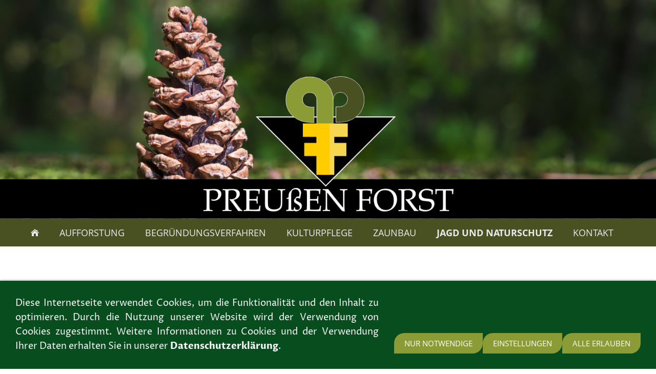

--- FILE ---
content_type: text/html; charset=utf-8
request_url: https://preussen-forst.de/jagd-und-naturschutz/index.html
body_size: 5280
content:
<!DOCTYPE html>

<html lang="de" class="sqr">
	<head>
		<meta charset="UTF-8">
		<title>Preussen Forst - Waldwirtschaft</title>
		<meta name="viewport" content="width=device-width, initial-scale=1.0">
		<link rel="canonical" href="http://www.preussen-forst.de/jagd-und-naturschutz/">
		<link rel="icon" sizes="16x16" href="../images/pictures/Favicon.png?w=16&amp;h=16&amp;r=3&amp;s=6ae289a61f92146b8125a10e0b333cfa0dd2ddf7">
		<link rel="icon" sizes="32x32" href="../images/pictures/Favicon.png?w=32&amp;h=32&amp;r=3&amp;s=30b5482c664746693af76411924caa950a284c74">
		<link rel="icon" sizes="48x48" href="../images/pictures/Favicon.png?w=48&amp;h=48&amp;r=3&amp;s=b7b9a42933da5582231a716530fbdc672b19485c">
		<link rel="icon" sizes="96x96" href="../images/pictures/Favicon.png?w=96&amp;h=96&amp;r=3&amp;s=d16ff30b2ea9a5fec564a7315309955e606eb1b6">
		<link rel="icon" sizes="144x144" href="../images/pictures/Favicon.png?w=144&amp;h=144&amp;r=3&amp;s=1dbd6f73bdc48e1998bdeca958a9bbac98123316">
		<link rel="icon" sizes="196x196" href="../images/pictures/Favicon.png?w=192&amp;h=192&amp;r=3&amp;s=55c182f52e3c1d33d6aa975ce7c554751cfdda48">
		<link rel="apple-touch-icon" sizes="152x152" href="../images/pictures/Favicon.png?w=152&amp;h=152&amp;r=3&amp;s=3e49e1551c362be7e9c4422bc5d5c465434cb6ca">
		<link rel="apple-touch-icon" sizes="167x167" href="../images/pictures/Favicon.png?w=167&amp;h=167&amp;r=3&amp;s=a771636075ae532a34b53b9b5dccca37e7f3a2aa">
		<link rel="apple-touch-icon" href="../images/pictures/Favicon.png?w=180&amp;h=180&amp;r=3&amp;s=75323f72b07bbfb32d781e17d419ac2affe4e7e2">
		<meta name="generator" content="SIQUANDO Pro (#6787-6905)">
		<meta name="description" content="Unser Dienstleistungsangebot ist auf eine zukunftsfähige Forstwirtschaft ausgerichtet. Unseren Kunden bieten wir dem jeweiligen Standort entsprechende Verjüngungsmaßnahmen an. Unsere langjährige Erfahrung auf dem Gebiet der Walderneuerung lassen wir dabei einfließen.">
		<meta name="keywords" content="Bewirtschaftung des Waldes, Verjuengungsmaßnahmen, forstwirtschaftliches Handeln, Flaechenraeumung, Streifenpfluegen, Pflanzung, Saat, Zaunbau, Kulturpflege, Jagd- und Naturschutz">
		<link rel="stylesheet" href="../classes/plugins/ngpluginlightbox/css/">
		<link rel="stylesheet" href="../classes/plugins/ngplugintypography/css/">
		<link rel="stylesheet" href="../classes/plugins/ngplugincookiewarning/css/">
		<link rel="stylesheet" href="../classes/plugins/ngpluginlayout/ngpluginlayoutflexr/css/">
		<link rel="stylesheet" href="../classes/plugins/ngpluginparagraph/ngpluginparagraphpanorama/css/style.css">
		<link rel="stylesheet" href="../classes/plugins/ngplugincontainer/ngplugincontainercolumns/css/">
		<link rel="stylesheet" href="../classes/plugins/ngpluginparagraph/ngpluginparagraphtext/css/sqrstyle.css">
		<link rel="stylesheet" href="../classes/plugins/ngpluginparagraph/ngpluginparagraphlist/css/style.css">
		<link rel="stylesheet" href="../classes/plugins/ngpluginparagraph/ngpluginparagraphtable/css/">
		<script src="../js/jquery.js"></script>
		<script src="../classes/plugins/ngpluginlightbox/js/lightbox.js"></script>
		<script src="../classes/plugins/ngplugincookiewarning/js/"></script>
		<script src="../classes/plugins/ngpluginlayout/ngpluginlayoutflexr/js/dropdown.js"></script>
		<style>
		<!--
@media (min-width: 1024px) { #ngpluginparagraphpanoramaw7e731413330a07df554047121174184 p,	#ngpluginparagraphpanoramaw7e731413330a07df554047121174184 h3, #ngpluginparagraphpanoramaw7e731413330a07df554047121174184 a { color: #ffffff; } }
.columncontainer_w7e091a0d2537002ed21cdd1d92b3b57 {
	margin-bottom: 0px;
}

@media (min-width: 1024px) {

	.columncontainer_w7e091a0d2537002ed21cdd1d92b3b57 {
		display: flex;
		justify-content: space-between;
		align-items: stretch;
	}

	.sqrcolumncontainer1_w7e091a0d2537002ed21cdd1d92b3b57>div {
		box-sizing: border-box;
		width: 100%;
	}

	.sqrcolumncontainer2_w7e091a0d2537002ed21cdd1d92b3b57>div {
		box-sizing: content-box;
		padding-right: 20px;
			}
	.sqrcolumncontainer3_w7e091a0d2537002ed21cdd1d92b3b57>div {
		box-sizing: content-box;
		width: calc( 33.333% - 27px ) ;
		padding-right: 20px;
			}
	.sqrcolumncontainer2_w7e091a0d2537002ed21cdd1d92b3b57>div:last-child,
	.sqrcolumncontainer3_w7e091a0d2537002ed21cdd1d92b3b57>div:last-child {
		padding-right: 0;
		border-right: none;
	}

	.sqrcolumncontainer2_w7e091a0d2537002ed21cdd1d92b3b57>div:first-child {
		width: calc( var(--columnratio, 50%) - 20px ) ;
	}
	.sqrcolumncontainer2_w7e091a0d2537002ed21cdd1d92b3b57>div:last-child {
		width: calc( 100% - var(--columnratio, 50%) - 20px ) ;
	}

}

.columncontainer_w7e091a0d2537002ed21cdd1d92b3b57 .sqrpanoramicbackground {
	padding-left: 20px;
	padding-right: 20px;
}
		-->
		</style>
<style>
#footer {color: #f9f9f9;}
</style>	</head>
	<body>




<div id="outercontainer">

    <div id="filltop">

        

        
        
        

                    <div id="navcontainer">
                                <div id="nav" class="sqrnav">

    <div>
        <a href="#" class="sqrnavhide">Navigation ausblenden</a>
        <a href="#" class="sqrnavshow">Navigation einblenden</a>
            </div>

    <ul>

        
        <li class="sqrnavhome"><a href="../" title="Startseite"><span>Startseite</span></a></li>
<li><a href="../aufforstung/"><span>Aufforstung</span></a></li>
<li><a href="../begruendungsverfahren/"><span>Begründungsverfahren</span></a></li>
<li><a href="../kulturpflege/"><span>Kulturpflege</span></a></li>
<li><a href="../zaunbau/"><span>Zaunbau</span></a></li>
<li class="active"><a href="./"><span>Jagd und Naturschutz</span></a></li>
<li><a href="../kontakt/"><span>Kontakt</span></a></li>

                            </ul>

</div>

                            </div>
        
        
        
        

    </div>

    <div id="contentcontainercontainer">
        <div id="contentcontainer" >
        
            <div id="contentbox">

                                    <div id="headercontainer">
                        <div  id="header">
                                                        



<div class="sqrallwaysfullwidth " data-sqranchor="" id="ngaw7e731413330a07df554047121174184">


<a class="ngpar" id="ngparw7e731413330a07df554047121174184"></a>
	<div class="paragraph" style="margin-bottom:0px;"><div class="ngpluginparagraphpanorama" id="ngpluginparagraphpanoramaw7e731413330a07df554047121174184">
            <img class="ngpluginparagraphpanoramaimage" src="../images/pictures/Logoweb3.png?w=1596&amp;h=532&amp;r=1&amp;s=45074e55aed4ac72a141845272c3162b577e51c8" width="1596" height="532" alt="">
                <div class="ngpluginparagraphpanoramabottomleft sqrmobileboxed">
                
        </div>
        </div></div>


</div>











<div class="sqrallwaysboxed " >


<a class="ngpar" id="ngparw7e731413330a4aee354047121174184"></a>
	<div class="paragraph" style="margin-bottom:0px;"><script>
$(document).ready(function(){
$("#ngpluginparagraphpanoramaw7e731413330a07df554047121174184").prependTo('#filltop');
});
</script>
</div>


</div>











                        </div>
                    </div>

                
                <div id="maincontainer">
                    <div id="main" class="sqrmain1col ">
                                                <div  id="content">
                                                        




	
<h2 class="sqrallwaysboxed">Unser Wald - Unsere Zukunft</h2>

<div class="columncontainer_default sqrdesktopboxed sqrcolumncontainer1_default" style="margin-bottom:50px">
			<div>							
																<div class="sqrallwaysboxed " >
					
					
					<a class="ngpar" id="ngparw7e0a060d07272acb438368667086473"></a>
					<h1 class="sqrallwaysboxed">Jagd und Naturschutz</h1>					<div class="paragraph" style="">



<p>Die Erhaltung der Leistungsfähigkeit des Naturhaushaltes ist Grundlage für die nachhaltige Nutzbarkeit der Natur, die durch den Menschen angestrebt wird. Dazu erstellen wir jagdliche Einrichtungen und komplette Revierausstattungen.</p>


<div class="clearfix"></div>
</div>

					
																</div>
									
					</div>	
</div>












	

<div class="columncontainer_default sqrdesktopboxed sqrcolumncontainer2_default" style="margin-bottom:50px">
			<div>							
																<div class="sqrallwaysboxed " >
					
					
					<a class="ngpar" id="ngparw7e0a060d0636be05b38368667086473"></a>
					<h2 class="sqrallwaysboxed">Naturschutz</h2>					<div class="paragraph" style="margin-bottom:30px;"><ul class="list" style="list-style: url(../classes/plugins/ngpluginparagraph/ngpluginparagraphlist/styles/img/?f=default&c=8b9c36)"><li><p>Anlage und Pflege von Äsungsflächen</p></li><li><p>Pflanzung von Mastbäumen (auch Obstbäumen)</p></li><li><p>Anlage und Pflege von Blühwiesen</p></li></ul></div>

					
																</div>
									
					</div>				<div>							
																<div class="sqrallwaysboxed " >
					
					
					<a class="ngpar" id="ngparw7e0a060d070c5dc8538368667086473"></a>
					<h2 class="sqrallwaysboxed">Jagd</h2>					<div class="paragraph" style=""><ul class="list" style="list-style: url(../classes/plugins/ngpluginparagraph/ngpluginparagraphlist/styles/img/?f=default&c=8b9c36)"><li><p>Lieferung und Aufbau von jagdlichen Einrichtungen</p></li><li><p>Komplette Revierausstattung incl. Beratung</p></li></ul></div>

					
																</div>
									
					</div>	
</div>











                        </div>
                        
                    </div>



                </div>


                                    <div id="footercontainer">
                        <div  id="footer">
                            




	
<h2 class="sqrallwaysboxed"> </h2>

<div class="columncontainer_w7e091a0d2537002ed21cdd1d92b3b57 sqrdesktopboxed sqrcolumncontainer3_w7e091a0d2537002ed21cdd1d92b3b57" style="margin-bottom:0px">
			<div>							
																<div class="sqrallwaysboxed " >
					
					
					<a class="ngpar" id="ngparw7e09170b222b06bec38368667086473"></a>
										<div class="paragraph" style="margin-bottom:50px;">



<p style="text-align:center"><strong> </strong><br><span style="font-weight:bold;font-size:20px">Preußen Forst</span><br><span style="font-size:20px">Krakower Chaussee 23</span><br><span style="font-size:20px">18273 Güstrow</span></p>


<div class="clearfix"></div>
</div>

					
																</div>
									
					</div>				<div>							
																<div class="sqrallwaysboxed " >
					
					
					<a class="ngpar" id="ngparw7e091a0d2f235c40038368667086473"></a>
										<div class="paragraph" style="margin-bottom:30px;max-width:260px;margin-left:auto;margin-right:auto;"><div style="position: relative">


<a title="" href="../images/pictures/Logo.png" class="gallery">

<img alt=""  src="../images/pictures/Logo.png?w=260&amp;h=141&amp;s=c2f8bda903c4276022cf5b9982fb73d65eb5b3bb" class="picture"   width="260" height="141" style="width:100%;height:auto;" >

</a>

<div class="sqrmobileboxed">



</div>


</div></div>

					
																</div>
									
							
																<div class="sqrallwaysboxed " >
					
					
					<a class="ngpar" id="ngparw7e73150a0d2fc65f854047121174184"></a>
										<div class="paragraph" style="margin-bottom:30px;">



<p><span style="font-weight:bold;font-size:26px"><span style="font-weight:normal;font-size:18px"> </span></span></p><p style="text-align:center"><span style="font-weight:normal;font-size:20px">Telefon: 03843 - 77 31 205</span><br><span style="font-weight:normal;font-size:20px">Mobil</span><span style="font-size:20px">: 0172 - 65 60 801</span></p>


<div class="clearfix"></div>
</div>

					
																</div>
									
					</div>				<div>							
																<div class="sqrallwaysboxed " >
					
					
					<a class="ngpar" id="ngparw7e8b0710123399ddd21754323135064"></a>
										<div class="paragraph" style="margin-bottom:50px;">



<p style="text-align:center"><strong> </strong><br><span style="font-weight:bold;font-size:20px">Preußen Forst</span><br><span style="font-size:20px">An der Obstplantage 4</span><br><span style="font-size:20px">15306 Seelow - Werbig</span></p>


<div class="clearfix"></div>
</div>

					
																</div>
									
					</div>	
</div>











<div class="sqrallwaysboxed " >


<a class="ngpar" id="ngparw7e73150a1115b126a54047121174184"></a>
	<div class="paragraph" style="margin-bottom:30px;">



<p style="text-align:center"><a href="../common/info/impressum.html"><span style="font-size:15px;color:#ffffff">IMPRESSUM  </span></a><span style="font-size:15px;color:#ffffff">│  </span><a href="../common/info/datenschutz.html"><span style="font-size:15px;color:#ffffff">DATENSCHUTZ</span></a><span style="font-size:15px;color:#ffffff">  | </span> <a href="../common/info/cookies.html"><span style="font-size:15px;color:#ffffff">COOKIE</span></a> <span style="color:#ffffff">| </span><a href="../common/info/barrierefreiheit.html"><span style="font-size:15px;color:#ffffff">BARRIEREFREIHEIT</span></a></p><p style="text-align:center"><a href="https://www.schmoock-design.de/" target="_blank"><span style="font-size:15px">© Schmoock Design 2023</span></a></p>


<div class="clearfix"></div>
</div>


</div>











<div class="sqrallwaysboxed " data-sqranchor="" id="ngaw7e73150b281c7eba454047121174184">


<a class="ngpar" id="ngparw7e73150b281c7eba454047121174184"></a>
	<div class="paragraph" style="margin-bottom:0px;"><div class="tablecontainer"><table class="paragraphtable" style="width:100%;"><thead><tr><th class="header" style="width:97.61%;text-align:center;vertical-align:middle;">
<a aria-label="phone" href="tel:+4938437731205"><svg     width="64" height="64" viewBox="0 0 64.00 64.00" enable-background="new 0 0 64.00 64.00" xml:space="preserve" class="paragraphtableicon" style="width:24px;height:24px;">
	<path fill="currentColor" d="M 15.2627,28.2357C 19.7427,37.0404 26.9599,44.2258 35.7646,48.7376L 42.6096,41.8925C 43.4481,41.054 44.6938,40.7744 45.7814,41.1452C 49.2662,42.2994 53.0306,42.9195 56.889,42.9195C 58.5995,42.9195 60.0002,44.3201 60.0002,46.0306L 60.0002,56.889C 60.0002,58.5995 58.5995,60.0001 56.889,60.0001C 27.6754,60.0001 4.00017,36.3264 4.00017,7.11121C 4.00017,5.40071 5.40077,4.0001 7.11128,4.0001L 18.0002,4.0001C 19.7107,4.0001 21.1113,5.40071 21.1113,7.11121C 21.1113,11.0001 21.7341,14.734 22.884,18.2172C 23.2275,19.3064 22.9782,20.5204 22.1062,21.3906L 15.2627,28.2357 Z "/>
</svg></a>
</th></tr></thead><tbody></tbody></table></div></div>


</div>











<div class="sqrallwaysboxed " data-sqranchor="" id="ngaw7e73150b290a84c2854047121174184">


<a class="ngpar" id="ngparw7e73150b290a84c2854047121174184"></a>
	<div class="paragraph" style="margin-bottom:0px;"><div class="tablecontainer"><table class="paragraphtable" style="width:100%;"><thead><tr><th class="header" style="width:97.61%;text-align:center;vertical-align:middle;">
<a aria-label="mail" href="mailto:j.nehring@preussen-forst.de"><svg     width="64" height="64" viewBox="0 0 64.00 64.00" enable-background="new 0 0 64.00 64.00" xml:space="preserve" class="paragraphtableicon" style="width:24px;height:24px;">
	<path fill="currentColor" d="M 54.3997,8.00006L 9.59988,8.00006C 6.51961,8.00006 4.02733,10.6998 4.02733,14.0001L 3.9999,50C 3.9999,53.2989 6.51961,56 9.59988,56L 54.3997,56C 57.4786,56 59.9997,53.2989 59.9997,50L 59.9997,14.0001C 59.9997,10.6998 57.4786,8.00006 54.3997,8.00006 Z M 54.3997,20.0001L 31.9998,35.0001L 9.59988,20.0001L 9.59988,14.0001L 31.9998,29.0001L 54.3997,14.0001L 54.3997,20.0001 Z "/>
</svg></a>
</th></tr></thead><tbody></tbody></table></div></div>


</div>











<div class="sqrallwaysboxed " >


<a class="ngpar" id="ngparw7e73150b293655bd454047121174184"></a>
	<div class="paragraph" style="margin-bottom:0px;"><style>
table.paragraphtable svg.paragraphtableicon {color: #fcfcfc;}
#ngaw7e73150b281c7eba454047121174184 > div > div > table > thead > tr > th {padding: 15px; border-radius: 45px;}
#ngaw7e73150b290a84c2854047121174184 > div > div > table > thead > tr > th {padding: 15px; border-radius: 45px;}

#ngaw7e73150b281c7eba454047121174184 {position: fixed; bottom: 90px; right: 0px; z-index: 1000;}
#ngaw7e73150b290a84c2854047121174184 {position: fixed; bottom: 10px; right: 0px; z-index: 1000;}

#ngaw7e73150b281c7eba454047121174184 > div > div > table > thead > tr > th {background: #8b9c36;}
#ngaw7e73150b290a84c2854047121174184 > div > div > table > thead > tr > th {background: #8b9c36;}

#ngaw7e73150b281c7eba454047121174184 > div > div > table > thead > tr > th:hover {background: #1b1d0c;}
#ngaw7e73150b290a84c2854047121174184 > div > div > table > thead > tr > th:hover {background: #1b1d0c;}

#ngaw7e73150b281c7eba454047121174184 > div > div > table {border-collapse: unset;}
#ngaw7e73150b290a84c2854047121174184 > div > div > table {border-collapse: unset;}
</style></div>


</div>











                        </div>
                    </div>
                
            </div>
        </div>
    </div>

    
</div>


<div class="ngcookiewarning ngcookiewarningbottom" tabindex="-1">
	<div class="ngcookiewarningcontent">
	<div class="ngcookiewarningtext">
<p style="text-align:justify"><span style="color:#ffffff">Diese Internetseite verwendet Cookies, um die Funktionalität und den Inhalt zu optimieren. Durch die Nutzung unserer Website wird der Verwendung von Cookies zugestimmt. Weitere Informationen zu Cookies und der Verwendung Ihrer Daten erhalten Sie in unserer </span><a href="../common/info/datenschutz.html"><span style="font-weight:bold;color:#ffffff">Datenschutzerklärung</span></a><span style="color:#ffffff">.</span></p>
	</div>
		<div class="ngcookiewarningbuttons">
			<button class="ngcookiewarningdecline">Nur notwendige</button>
			<a href="../common/info/cookies.html" class="ngcookiewarningsettings">Einstellungen</a>			<button class="ngcookiewarningaccept">Alle erlauben</button>
		</div>
	</div>
</div>
	</body>
</html>	

--- FILE ---
content_type: text/css; charset=utf-8
request_url: https://preussen-forst.de/classes/plugins/ngplugincontainer/ngplugincontainercolumns/css/
body_size: 882
content:
.columncontainer_default {
	margin-bottom: 50px;
}

@media (min-width: 1024px) {

	.columncontainer_default {
		display: flex;
		justify-content: space-between;
		align-items: stretch;
	}

	.sqrcolumncontainer1_default>div {
		box-sizing: border-box;
		width: 100%;
	}

	.sqrcolumncontainer2_default>div {
		box-sizing: content-box;
		padding-right: 20px;
			}
	.sqrcolumncontainer3_default>div {
		box-sizing: content-box;
		width: calc( 33.333% - 27px ) ;
		padding-right: 20px;
			}
	.sqrcolumncontainer2_default>div:last-child,
	.sqrcolumncontainer3_default>div:last-child {
		padding-right: 0;
		border-right: none;
	}

	.sqrcolumncontainer2_default>div:first-child {
		width: calc( var(--columnratio, 50%) - 20px ) ;
	}
	.sqrcolumncontainer2_default>div:last-child {
		width: calc( 100% - var(--columnratio, 50%) - 20px ) ;
	}

}

.columncontainer_default .sqrpanoramicbackground {
	padding-left: 20px;
	padding-right: 20px;
}

--- FILE ---
content_type: image/svg+xml
request_url: https://preussen-forst.de/classes/plugins/ngpluginparagraph/ngpluginparagraphlist/styles/img/?f=default&c=8b9c36
body_size: 376
content:
<?xml version="1.0" encoding="utf-8"?>
<!DOCTYPE svg PUBLIC "-//W3C//DTD SVG 1.1//EN" "http://www.w3.org/Graphics/SVG/1.1/DTD/svg11.dtd">
<svg xmlns="http://www.w3.org/2000/svg" xmlns:xlink="http://www.w3.org/1999/xlink" version="1.1" baseProfile="full" width="8" height="12" viewBox="0 0 8.00 12.00" enable-background="new 0 0 8.00 12.00" xml:space="preserve">
	<rect x="1" y="3" fill="#8b9c36" width="6" height="6"/>
</svg>
